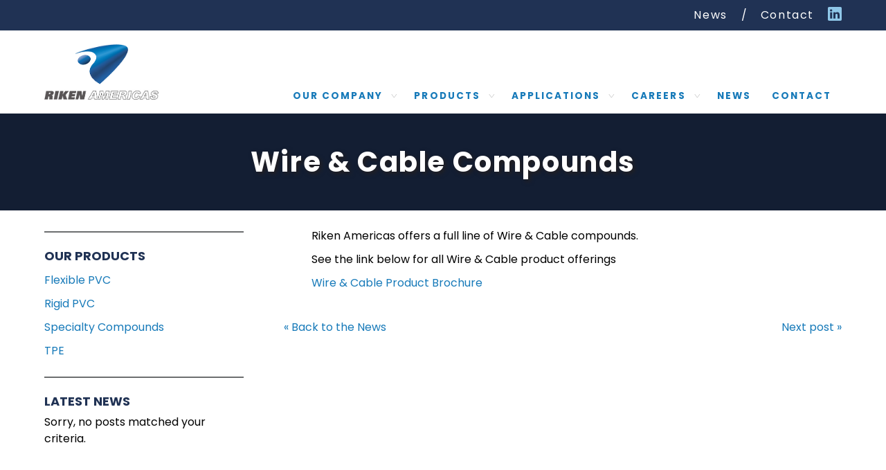

--- FILE ---
content_type: text/html; charset=UTF-8
request_url: https://riken-americas.com/news/wire-cable-compounds/
body_size: 8003
content:
<!DOCTYPE html>

<html lang="en-US">

	<head>
		
	<meta http-equiv="Content-Type" content="text/html; charset=UTF-8" />
	
	
	<title>
		     Wire &amp; Cable Compounds - Riken Americas Corporation	</title>
	
		<meta http-equiv="X-UA-Compatible" content="IE=edge">
		<meta name="viewport" content="width=device-width, initial-scale=1.0">
		<meta name="description" content="Riken Americas is a material solutions provider specializing in high quality rigid and flexible PVC along with TPEs. Contact Riken Americas today for your material needs.">
		
		<link href="https://fonts.googleapis.com/css?family=Poppins:200,400,400i,500,700" rel="stylesheet">
			
	<!--[if IE]>
	  <script src="http://html5shiv.googlecode.com/svn/trunk/html5.js"></script>
	<![endif]-->
	
	<!--[if IE]>
	   <script>
	      document.createElement('header');
	      document.createElement('nav');
	      document.createElement('section');
	      document.createElement('article');
	      document.createElement('aside');
	      document.createElement('footer');
	   </script>
	<![endif]-->
	
	<script src="https://ajax.googleapis.com/ajax/libs/jquery/3.2.1/jquery.min.js"></script>
	
	<script src="https://riken-americas.com/wp-content/themes/riken-americas-theme/js/scripts.js"></script>
	
	<link rel="stylesheet" href="https://riken-americas.com/wp-content/themes/riken-americas-theme/style.css" />
	
	<link rel="pingback" href="https://riken-americas.com/xmlrpc.php" />

	
	<meta name='robots' content='max-image-preview:large' />
	<style>img:is([sizes="auto" i], [sizes^="auto," i]) { contain-intrinsic-size: 3000px 1500px }</style>
	<link rel="alternate" type="application/rss+xml" title="Riken Americas Corporation &raquo; Feed" href="https://riken-americas.com/feed/" />
<link rel="alternate" type="application/rss+xml" title="Riken Americas Corporation &raquo; Comments Feed" href="https://riken-americas.com/comments/feed/" />
<link rel='stylesheet' id='wp-block-library-css' href='https://riken-americas.com/wp-includes/css/dist/block-library/style.min.css?ver=6.8.3' type='text/css' media='all' />
<style id='classic-theme-styles-inline-css' type='text/css'>
/*! This file is auto-generated */
.wp-block-button__link{color:#fff;background-color:#32373c;border-radius:9999px;box-shadow:none;text-decoration:none;padding:calc(.667em + 2px) calc(1.333em + 2px);font-size:1.125em}.wp-block-file__button{background:#32373c;color:#fff;text-decoration:none}
</style>
<style id='filebird-block-filebird-gallery-style-inline-css' type='text/css'>
ul.filebird-block-filebird-gallery{margin:auto!important;padding:0!important;width:100%}ul.filebird-block-filebird-gallery.layout-grid{display:grid;grid-gap:20px;align-items:stretch;grid-template-columns:repeat(var(--columns),1fr);justify-items:stretch}ul.filebird-block-filebird-gallery.layout-grid li img{border:1px solid #ccc;box-shadow:2px 2px 6px 0 rgba(0,0,0,.3);height:100%;max-width:100%;-o-object-fit:cover;object-fit:cover;width:100%}ul.filebird-block-filebird-gallery.layout-masonry{-moz-column-count:var(--columns);-moz-column-gap:var(--space);column-gap:var(--space);-moz-column-width:var(--min-width);columns:var(--min-width) var(--columns);display:block;overflow:auto}ul.filebird-block-filebird-gallery.layout-masonry li{margin-bottom:var(--space)}ul.filebird-block-filebird-gallery li{list-style:none}ul.filebird-block-filebird-gallery li figure{height:100%;margin:0;padding:0;position:relative;width:100%}ul.filebird-block-filebird-gallery li figure figcaption{background:linear-gradient(0deg,rgba(0,0,0,.7),rgba(0,0,0,.3) 70%,transparent);bottom:0;box-sizing:border-box;color:#fff;font-size:.8em;margin:0;max-height:100%;overflow:auto;padding:3em .77em .7em;position:absolute;text-align:center;width:100%;z-index:2}ul.filebird-block-filebird-gallery li figure figcaption a{color:inherit}

</style>
<style id='global-styles-inline-css' type='text/css'>
:root{--wp--preset--aspect-ratio--square: 1;--wp--preset--aspect-ratio--4-3: 4/3;--wp--preset--aspect-ratio--3-4: 3/4;--wp--preset--aspect-ratio--3-2: 3/2;--wp--preset--aspect-ratio--2-3: 2/3;--wp--preset--aspect-ratio--16-9: 16/9;--wp--preset--aspect-ratio--9-16: 9/16;--wp--preset--color--black: #000000;--wp--preset--color--cyan-bluish-gray: #abb8c3;--wp--preset--color--white: #ffffff;--wp--preset--color--pale-pink: #f78da7;--wp--preset--color--vivid-red: #cf2e2e;--wp--preset--color--luminous-vivid-orange: #ff6900;--wp--preset--color--luminous-vivid-amber: #fcb900;--wp--preset--color--light-green-cyan: #7bdcb5;--wp--preset--color--vivid-green-cyan: #00d084;--wp--preset--color--pale-cyan-blue: #8ed1fc;--wp--preset--color--vivid-cyan-blue: #0693e3;--wp--preset--color--vivid-purple: #9b51e0;--wp--preset--gradient--vivid-cyan-blue-to-vivid-purple: linear-gradient(135deg,rgba(6,147,227,1) 0%,rgb(155,81,224) 100%);--wp--preset--gradient--light-green-cyan-to-vivid-green-cyan: linear-gradient(135deg,rgb(122,220,180) 0%,rgb(0,208,130) 100%);--wp--preset--gradient--luminous-vivid-amber-to-luminous-vivid-orange: linear-gradient(135deg,rgba(252,185,0,1) 0%,rgba(255,105,0,1) 100%);--wp--preset--gradient--luminous-vivid-orange-to-vivid-red: linear-gradient(135deg,rgba(255,105,0,1) 0%,rgb(207,46,46) 100%);--wp--preset--gradient--very-light-gray-to-cyan-bluish-gray: linear-gradient(135deg,rgb(238,238,238) 0%,rgb(169,184,195) 100%);--wp--preset--gradient--cool-to-warm-spectrum: linear-gradient(135deg,rgb(74,234,220) 0%,rgb(151,120,209) 20%,rgb(207,42,186) 40%,rgb(238,44,130) 60%,rgb(251,105,98) 80%,rgb(254,248,76) 100%);--wp--preset--gradient--blush-light-purple: linear-gradient(135deg,rgb(255,206,236) 0%,rgb(152,150,240) 100%);--wp--preset--gradient--blush-bordeaux: linear-gradient(135deg,rgb(254,205,165) 0%,rgb(254,45,45) 50%,rgb(107,0,62) 100%);--wp--preset--gradient--luminous-dusk: linear-gradient(135deg,rgb(255,203,112) 0%,rgb(199,81,192) 50%,rgb(65,88,208) 100%);--wp--preset--gradient--pale-ocean: linear-gradient(135deg,rgb(255,245,203) 0%,rgb(182,227,212) 50%,rgb(51,167,181) 100%);--wp--preset--gradient--electric-grass: linear-gradient(135deg,rgb(202,248,128) 0%,rgb(113,206,126) 100%);--wp--preset--gradient--midnight: linear-gradient(135deg,rgb(2,3,129) 0%,rgb(40,116,252) 100%);--wp--preset--font-size--small: 13px;--wp--preset--font-size--medium: 20px;--wp--preset--font-size--large: 36px;--wp--preset--font-size--x-large: 42px;--wp--preset--spacing--20: 0.44rem;--wp--preset--spacing--30: 0.67rem;--wp--preset--spacing--40: 1rem;--wp--preset--spacing--50: 1.5rem;--wp--preset--spacing--60: 2.25rem;--wp--preset--spacing--70: 3.38rem;--wp--preset--spacing--80: 5.06rem;--wp--preset--shadow--natural: 6px 6px 9px rgba(0, 0, 0, 0.2);--wp--preset--shadow--deep: 12px 12px 50px rgba(0, 0, 0, 0.4);--wp--preset--shadow--sharp: 6px 6px 0px rgba(0, 0, 0, 0.2);--wp--preset--shadow--outlined: 6px 6px 0px -3px rgba(255, 255, 255, 1), 6px 6px rgba(0, 0, 0, 1);--wp--preset--shadow--crisp: 6px 6px 0px rgba(0, 0, 0, 1);}:where(.is-layout-flex){gap: 0.5em;}:where(.is-layout-grid){gap: 0.5em;}body .is-layout-flex{display: flex;}.is-layout-flex{flex-wrap: wrap;align-items: center;}.is-layout-flex > :is(*, div){margin: 0;}body .is-layout-grid{display: grid;}.is-layout-grid > :is(*, div){margin: 0;}:where(.wp-block-columns.is-layout-flex){gap: 2em;}:where(.wp-block-columns.is-layout-grid){gap: 2em;}:where(.wp-block-post-template.is-layout-flex){gap: 1.25em;}:where(.wp-block-post-template.is-layout-grid){gap: 1.25em;}.has-black-color{color: var(--wp--preset--color--black) !important;}.has-cyan-bluish-gray-color{color: var(--wp--preset--color--cyan-bluish-gray) !important;}.has-white-color{color: var(--wp--preset--color--white) !important;}.has-pale-pink-color{color: var(--wp--preset--color--pale-pink) !important;}.has-vivid-red-color{color: var(--wp--preset--color--vivid-red) !important;}.has-luminous-vivid-orange-color{color: var(--wp--preset--color--luminous-vivid-orange) !important;}.has-luminous-vivid-amber-color{color: var(--wp--preset--color--luminous-vivid-amber) !important;}.has-light-green-cyan-color{color: var(--wp--preset--color--light-green-cyan) !important;}.has-vivid-green-cyan-color{color: var(--wp--preset--color--vivid-green-cyan) !important;}.has-pale-cyan-blue-color{color: var(--wp--preset--color--pale-cyan-blue) !important;}.has-vivid-cyan-blue-color{color: var(--wp--preset--color--vivid-cyan-blue) !important;}.has-vivid-purple-color{color: var(--wp--preset--color--vivid-purple) !important;}.has-black-background-color{background-color: var(--wp--preset--color--black) !important;}.has-cyan-bluish-gray-background-color{background-color: var(--wp--preset--color--cyan-bluish-gray) !important;}.has-white-background-color{background-color: var(--wp--preset--color--white) !important;}.has-pale-pink-background-color{background-color: var(--wp--preset--color--pale-pink) !important;}.has-vivid-red-background-color{background-color: var(--wp--preset--color--vivid-red) !important;}.has-luminous-vivid-orange-background-color{background-color: var(--wp--preset--color--luminous-vivid-orange) !important;}.has-luminous-vivid-amber-background-color{background-color: var(--wp--preset--color--luminous-vivid-amber) !important;}.has-light-green-cyan-background-color{background-color: var(--wp--preset--color--light-green-cyan) !important;}.has-vivid-green-cyan-background-color{background-color: var(--wp--preset--color--vivid-green-cyan) !important;}.has-pale-cyan-blue-background-color{background-color: var(--wp--preset--color--pale-cyan-blue) !important;}.has-vivid-cyan-blue-background-color{background-color: var(--wp--preset--color--vivid-cyan-blue) !important;}.has-vivid-purple-background-color{background-color: var(--wp--preset--color--vivid-purple) !important;}.has-black-border-color{border-color: var(--wp--preset--color--black) !important;}.has-cyan-bluish-gray-border-color{border-color: var(--wp--preset--color--cyan-bluish-gray) !important;}.has-white-border-color{border-color: var(--wp--preset--color--white) !important;}.has-pale-pink-border-color{border-color: var(--wp--preset--color--pale-pink) !important;}.has-vivid-red-border-color{border-color: var(--wp--preset--color--vivid-red) !important;}.has-luminous-vivid-orange-border-color{border-color: var(--wp--preset--color--luminous-vivid-orange) !important;}.has-luminous-vivid-amber-border-color{border-color: var(--wp--preset--color--luminous-vivid-amber) !important;}.has-light-green-cyan-border-color{border-color: var(--wp--preset--color--light-green-cyan) !important;}.has-vivid-green-cyan-border-color{border-color: var(--wp--preset--color--vivid-green-cyan) !important;}.has-pale-cyan-blue-border-color{border-color: var(--wp--preset--color--pale-cyan-blue) !important;}.has-vivid-cyan-blue-border-color{border-color: var(--wp--preset--color--vivid-cyan-blue) !important;}.has-vivid-purple-border-color{border-color: var(--wp--preset--color--vivid-purple) !important;}.has-vivid-cyan-blue-to-vivid-purple-gradient-background{background: var(--wp--preset--gradient--vivid-cyan-blue-to-vivid-purple) !important;}.has-light-green-cyan-to-vivid-green-cyan-gradient-background{background: var(--wp--preset--gradient--light-green-cyan-to-vivid-green-cyan) !important;}.has-luminous-vivid-amber-to-luminous-vivid-orange-gradient-background{background: var(--wp--preset--gradient--luminous-vivid-amber-to-luminous-vivid-orange) !important;}.has-luminous-vivid-orange-to-vivid-red-gradient-background{background: var(--wp--preset--gradient--luminous-vivid-orange-to-vivid-red) !important;}.has-very-light-gray-to-cyan-bluish-gray-gradient-background{background: var(--wp--preset--gradient--very-light-gray-to-cyan-bluish-gray) !important;}.has-cool-to-warm-spectrum-gradient-background{background: var(--wp--preset--gradient--cool-to-warm-spectrum) !important;}.has-blush-light-purple-gradient-background{background: var(--wp--preset--gradient--blush-light-purple) !important;}.has-blush-bordeaux-gradient-background{background: var(--wp--preset--gradient--blush-bordeaux) !important;}.has-luminous-dusk-gradient-background{background: var(--wp--preset--gradient--luminous-dusk) !important;}.has-pale-ocean-gradient-background{background: var(--wp--preset--gradient--pale-ocean) !important;}.has-electric-grass-gradient-background{background: var(--wp--preset--gradient--electric-grass) !important;}.has-midnight-gradient-background{background: var(--wp--preset--gradient--midnight) !important;}.has-small-font-size{font-size: var(--wp--preset--font-size--small) !important;}.has-medium-font-size{font-size: var(--wp--preset--font-size--medium) !important;}.has-large-font-size{font-size: var(--wp--preset--font-size--large) !important;}.has-x-large-font-size{font-size: var(--wp--preset--font-size--x-large) !important;}
:where(.wp-block-post-template.is-layout-flex){gap: 1.25em;}:where(.wp-block-post-template.is-layout-grid){gap: 1.25em;}
:where(.wp-block-columns.is-layout-flex){gap: 2em;}:where(.wp-block-columns.is-layout-grid){gap: 2em;}
:root :where(.wp-block-pullquote){font-size: 1.5em;line-height: 1.6;}
</style>
<link rel='stylesheet' id='wp-components-css' href='https://riken-americas.com/wp-includes/css/dist/components/style.min.css?ver=6.8.3' type='text/css' media='all' />
<link rel='stylesheet' id='godaddy-styles-css' href='https://riken-americas.com/wp-content/mu-plugins/vendor/wpex/godaddy-launch/includes/Dependencies/GoDaddy/Styles/build/latest.css?ver=2.0.2' type='text/css' media='all' />
<link rel='stylesheet' id='filebird-document-library-frontend-css' href='https://riken-americas.com/wp-content/plugins/filebird-document-library/blocks/dist/index.css?ver=6.5.1' type='text/css' media='all' />
<script type="text/javascript" src="https://riken-americas.com/wp-includes/js/jquery/jquery.min.js?ver=3.7.1" id="jquery-core-js"></script>
<script type="text/javascript" src="https://riken-americas.com/wp-includes/js/jquery/jquery-migrate.min.js?ver=3.4.1" id="jquery-migrate-js"></script>
<link rel="https://api.w.org/" href="https://riken-americas.com/wp-json/" /><link rel="alternate" title="JSON" type="application/json" href="https://riken-americas.com/wp-json/wp/v2/posts/9121" /><link rel="canonical" href="https://riken-americas.com/news/wire-cable-compounds/" />
<link rel='shortlink' href='https://riken-americas.com/?p=9121' />
<link rel="alternate" title="oEmbed (JSON)" type="application/json+oembed" href="https://riken-americas.com/wp-json/oembed/1.0/embed?url=https%3A%2F%2Friken-americas.com%2Fnews%2Fwire-cable-compounds%2F" />
<link rel="alternate" title="oEmbed (XML)" type="text/xml+oembed" href="https://riken-americas.com/wp-json/oembed/1.0/embed?url=https%3A%2F%2Friken-americas.com%2Fnews%2Fwire-cable-compounds%2F&#038;format=xml" />
<script type="text/javascript" src="https://www.acuteinspiration-inventive.com/js/805243.js" ></script> <noscript><img alt="" src="https://www.acuteinspiration-inventive.com/805243.png" style="display:none;" /></noscript><link rel="icon" href="https://riken-americas.com/wp-content/uploads/2023/06/cropped-cropped-favicon-32x32.jpg" sizes="32x32" />
<link rel="icon" href="https://riken-americas.com/wp-content/uploads/2023/06/cropped-cropped-favicon-192x192.jpg" sizes="192x192" />
<link rel="apple-touch-icon" href="https://riken-americas.com/wp-content/uploads/2023/06/cropped-cropped-favicon-180x180.jpg" />
<meta name="msapplication-TileImage" content="https://riken-americas.com/wp-content/uploads/2023/06/cropped-cropped-favicon-270x270.jpg" />
		<style type="text/css" id="wp-custom-css">
			.dropdown ul#menu-main-navigation-menu-1 li.menu-item-9007 span.main-nav__item-icon-wrapper, .dropdown ul#menu-main-navigation-menu-1 li.menu-item-9008 span.main-nav__item-icon-wrapper {display: none !important;}
footer .site-map ul {padding: 0 10% 0 25px}
.page-wrap {width: 90%; max-width:1250px}
	nav ul li a {font-size: .85em;}
nav ul li:hover ul {top:120px}
		</style>
			
</head>

<body class="wp-singular post-template-default single single-post postid-9121 single-format-standard wp-theme-riken-americas-theme metaslider-plugin">
	
	<div class="top-header thetop">
		
		<div class="page-wrap">
			
			<ul>
				
			  <li class="mobile-hide"><a href="https://riken-americas.com/news/">News</a></li>
			
			  	<li class="mobile-hide">   /   </li>
			
			  		<li class="mobile-hide"><a href="https://riken-americas.com/contact/">Contact</a></li>  
			
			  		<!-- <li class="mobile-hide">   /   </li> -->
			  
				<!-- <li><a href="tel:12708744114">270.874.4114</a></li> -->
			
			  <li class="linked-in"><a href="https://www.linkedin.com/company/riken-americas" target="_blank">Linked</a></li> 
			
			</ul>
			
			<div class="clear"></div>
			
		</div><!--end page-wrap-->
		
	</div><!--end top-header-->
	
<header>
	
	   <div class="page-wrap">
	
			<a href="https://riken-americas.com/">
			
				<img src="https://riken-americas.com/wp-content/themes/riken-americas-theme/images/Riken-Americas-Logo.jpg" alt="Riken Americas logo" id="logo" />
		
			</a>
			<h1 class="screen-reader-text">Riken Americas Corporation</h1>
						
			<nav id="desktop"><div class="menu-main-navigation-menu-container"><ul id="menu-main-navigation-menu" class="menu"><li id="menu-item-8983" class="menu-item menu-item-type-post_type menu-item-object-page menu-item-has-children menu-item-8983"><a href="https://riken-americas.com/our-company/">Our Company</a>
<ul class="sub-menu">
	<li id="menu-item-8984" class="menu-item menu-item-type-post_type menu-item-object-page menu-item-8984"><a href="https://riken-americas.com/our-company/about-us/">About Us</a></li>
	<li id="menu-item-8985" class="menu-item menu-item-type-post_type menu-item-object-page menu-item-8985"><a href="https://riken-americas.com/our-company/rd/">R&#038;D</a></li>
	<li id="menu-item-8986" class="menu-item menu-item-type-post_type menu-item-object-page menu-item-8986"><a href="https://riken-americas.com/our-company/technical-service/">Technical Service</a></li>
	<li id="menu-item-8982" class="menu-item menu-item-type-post_type menu-item-object-page menu-item-8982"><a href="https://riken-americas.com/contact/locations/">Locations</a></li>
</ul>
</li>
<li id="menu-item-8987" class="menu-item menu-item-type-post_type menu-item-object-page menu-item-has-children menu-item-8987"><a href="https://riken-americas.com/products/">Products</a>
<ul class="sub-menu">
	<li id="menu-item-8988" class="menu-item menu-item-type-post_type menu-item-object-page menu-item-has-children menu-item-8988"><a href="https://riken-americas.com/products/pvc/">PVC</a>
	<ul class="sub-menu">
		<li id="menu-item-8989" class="menu-item menu-item-type-post_type menu-item-object-page menu-item-8989"><a href="https://riken-americas.com/products/pvc/flexible/">Flexible</a></li>
		<li id="menu-item-8990" class="menu-item menu-item-type-post_type menu-item-object-page menu-item-8990"><a href="https://riken-americas.com/products/pvc/rigid/">Rigid</a></li>
		<li id="menu-item-8991" class="menu-item menu-item-type-post_type menu-item-object-page menu-item-8991"><a href="https://riken-americas.com/products/pvc/specialties/">Specialty Compounds</a></li>
	</ul>
</li>
	<li id="menu-item-8992" class="menu-item menu-item-type-post_type menu-item-object-page menu-item-has-children menu-item-8992"><a href="https://riken-americas.com/products/tpe/">TPE</a>
	<ul class="sub-menu">
		<li id="menu-item-8993" class="menu-item menu-item-type-post_type menu-item-object-page menu-item-8993"><a href="https://riken-americas.com/products/tpe/tpo/">TPO</a></li>
		<li id="menu-item-8994" class="menu-item menu-item-type-post_type menu-item-object-page menu-item-8994"><a href="https://riken-americas.com/products/tpe/tps/">TPS</a></li>
		<li id="menu-item-8995" class="menu-item menu-item-type-post_type menu-item-object-page menu-item-8995"><a href="https://riken-americas.com/products/tpe/styrene-type-tpv/">TPS-V</a></li>
		<li id="menu-item-8996" class="menu-item menu-item-type-post_type menu-item-object-page menu-item-8996"><a href="https://riken-americas.com/products/tpe/tpv-olifin-type/">TPV</a></li>
	</ul>
</li>
</ul>
</li>
<li id="menu-item-8997" class="menu-item menu-item-type-post_type menu-item-object-page menu-item-has-children menu-item-8997"><a href="https://riken-americas.com/applications/">Applications</a>
<ul class="sub-menu">
	<li id="menu-item-8998" class="menu-item menu-item-type-post_type menu-item-object-page menu-item-8998"><a href="https://riken-americas.com/applications/appliance/">Appliance</a></li>
	<li id="menu-item-8999" class="menu-item menu-item-type-post_type menu-item-object-page menu-item-8999"><a href="https://riken-americas.com/applications/automotive/">Automotive</a></li>
	<li id="menu-item-9000" class="menu-item menu-item-type-post_type menu-item-object-page menu-item-9000"><a href="https://riken-americas.com/applications/fenestration/">Fenestration</a></li>
	<li id="menu-item-9001" class="menu-item menu-item-type-post_type menu-item-object-page menu-item-9001"><a href="https://riken-americas.com/applications/industrial-hose/">Industrial Hose</a></li>
	<li id="menu-item-9002" class="menu-item menu-item-type-post_type menu-item-object-page menu-item-9002"><a href="https://riken-americas.com/applications/point-of-purchase/">Point of Purchase</a></li>
	<li id="menu-item-9003" class="menu-item menu-item-type-post_type menu-item-object-page menu-item-9003"><a href="https://riken-americas.com/applications/recreational-products/">Recreational Products</a></li>
	<li id="menu-item-9004" class="menu-item menu-item-type-post_type menu-item-object-page menu-item-9004"><a href="https://riken-americas.com/applications/wire-and-cable/">Wire and Cable</a></li>
</ul>
</li>
<li id="menu-item-9005" class="menu-item menu-item-type-taxonomy menu-item-object-category menu-item-has-children menu-item-9005"><a href="https://riken-americas.com/category/current-open-positions/">Careers</a>
<ul class="sub-menu">
	<li id="menu-item-9006" class="menu-item menu-item-type-taxonomy menu-item-object-category menu-item-9006"><a href="https://riken-americas.com/category/current-open-positions/">Openings</a></li>
</ul>
</li>
<li id="menu-item-9007" class="menu-item menu-item-type-taxonomy menu-item-object-category current-post-ancestor current-menu-parent current-post-parent menu-item-9007"><a href="https://riken-americas.com/category/news/">News</a></li>
<li id="menu-item-9008" class="menu-item menu-item-type-post_type menu-item-object-page menu-item-9008"><a href="https://riken-americas.com/contact/">Contact</a></li>
</ul></div></nav>
			
			<span class="menu-button" onclick="openNav()"><span>&#9776;</span> Menu</span>
			
			<!--start mobile nav-->
			
				<div id="mobilenav" class="sidenav">
				  
					<a href="javascript:void(0)" class="closebtn" onclick="closeNav()">&times;</a>
					
					<div class="dropdown">
				  
					<div class="menu-main-navigation-menu-container"><ul id="menu-main-navigation-menu-1" class="menu"><li class="menu-item menu-item-type-post_type menu-item-object-page menu-item-has-children menu-item-8983"><a href="https://riken-americas.com/our-company/">Our Company</a><span class="main-nav__item-icon-wrapper">v</span>
<ul class="sub-menu">
	<li class="menu-item menu-item-type-post_type menu-item-object-page menu-item-8984"><a href="https://riken-americas.com/our-company/about-us/">About Us</a><span class="main-nav__item-icon-wrapper">v</span></li>
	<li class="menu-item menu-item-type-post_type menu-item-object-page menu-item-8985"><a href="https://riken-americas.com/our-company/rd/">R&#038;D</a><span class="main-nav__item-icon-wrapper">v</span></li>
	<li class="menu-item menu-item-type-post_type menu-item-object-page menu-item-8986"><a href="https://riken-americas.com/our-company/technical-service/">Technical Service</a><span class="main-nav__item-icon-wrapper">v</span></li>
	<li class="menu-item menu-item-type-post_type menu-item-object-page menu-item-8982"><a href="https://riken-americas.com/contact/locations/">Locations</a><span class="main-nav__item-icon-wrapper">v</span></li>
</ul>
</li>
<li class="menu-item menu-item-type-post_type menu-item-object-page menu-item-has-children menu-item-8987"><a href="https://riken-americas.com/products/">Products</a><span class="main-nav__item-icon-wrapper">v</span>
<ul class="sub-menu">
	<li class="menu-item menu-item-type-post_type menu-item-object-page menu-item-has-children menu-item-8988"><a href="https://riken-americas.com/products/pvc/">PVC</a><span class="main-nav__item-icon-wrapper">v</span>
	<ul class="sub-menu">
		<li class="menu-item menu-item-type-post_type menu-item-object-page menu-item-8989"><a href="https://riken-americas.com/products/pvc/flexible/">Flexible</a><span class="main-nav__item-icon-wrapper">v</span></li>
		<li class="menu-item menu-item-type-post_type menu-item-object-page menu-item-8990"><a href="https://riken-americas.com/products/pvc/rigid/">Rigid</a><span class="main-nav__item-icon-wrapper">v</span></li>
		<li class="menu-item menu-item-type-post_type menu-item-object-page menu-item-8991"><a href="https://riken-americas.com/products/pvc/specialties/">Specialty Compounds</a><span class="main-nav__item-icon-wrapper">v</span></li>
	</ul>
</li>
	<li class="menu-item menu-item-type-post_type menu-item-object-page menu-item-has-children menu-item-8992"><a href="https://riken-americas.com/products/tpe/">TPE</a><span class="main-nav__item-icon-wrapper">v</span>
	<ul class="sub-menu">
		<li class="menu-item menu-item-type-post_type menu-item-object-page menu-item-8993"><a href="https://riken-americas.com/products/tpe/tpo/">TPO</a><span class="main-nav__item-icon-wrapper">v</span></li>
		<li class="menu-item menu-item-type-post_type menu-item-object-page menu-item-8994"><a href="https://riken-americas.com/products/tpe/tps/">TPS</a><span class="main-nav__item-icon-wrapper">v</span></li>
		<li class="menu-item menu-item-type-post_type menu-item-object-page menu-item-8995"><a href="https://riken-americas.com/products/tpe/styrene-type-tpv/">TPS-V</a><span class="main-nav__item-icon-wrapper">v</span></li>
		<li class="menu-item menu-item-type-post_type menu-item-object-page menu-item-8996"><a href="https://riken-americas.com/products/tpe/tpv-olifin-type/">TPV</a><span class="main-nav__item-icon-wrapper">v</span></li>
	</ul>
</li>
</ul>
</li>
<li class="menu-item menu-item-type-post_type menu-item-object-page menu-item-has-children menu-item-8997"><a href="https://riken-americas.com/applications/">Applications</a><span class="main-nav__item-icon-wrapper">v</span>
<ul class="sub-menu">
	<li class="menu-item menu-item-type-post_type menu-item-object-page menu-item-8998"><a href="https://riken-americas.com/applications/appliance/">Appliance</a><span class="main-nav__item-icon-wrapper">v</span></li>
	<li class="menu-item menu-item-type-post_type menu-item-object-page menu-item-8999"><a href="https://riken-americas.com/applications/automotive/">Automotive</a><span class="main-nav__item-icon-wrapper">v</span></li>
	<li class="menu-item menu-item-type-post_type menu-item-object-page menu-item-9000"><a href="https://riken-americas.com/applications/fenestration/">Fenestration</a><span class="main-nav__item-icon-wrapper">v</span></li>
	<li class="menu-item menu-item-type-post_type menu-item-object-page menu-item-9001"><a href="https://riken-americas.com/applications/industrial-hose/">Industrial Hose</a><span class="main-nav__item-icon-wrapper">v</span></li>
	<li class="menu-item menu-item-type-post_type menu-item-object-page menu-item-9002"><a href="https://riken-americas.com/applications/point-of-purchase/">Point of Purchase</a><span class="main-nav__item-icon-wrapper">v</span></li>
	<li class="menu-item menu-item-type-post_type menu-item-object-page menu-item-9003"><a href="https://riken-americas.com/applications/recreational-products/">Recreational Products</a><span class="main-nav__item-icon-wrapper">v</span></li>
	<li class="menu-item menu-item-type-post_type menu-item-object-page menu-item-9004"><a href="https://riken-americas.com/applications/wire-and-cable/">Wire and Cable</a><span class="main-nav__item-icon-wrapper">v</span></li>
</ul>
</li>
<li class="menu-item menu-item-type-taxonomy menu-item-object-category menu-item-has-children menu-item-9005"><a href="https://riken-americas.com/category/current-open-positions/">Careers</a><span class="main-nav__item-icon-wrapper">v</span>
<ul class="sub-menu">
	<li class="menu-item menu-item-type-taxonomy menu-item-object-category menu-item-9006"><a href="https://riken-americas.com/category/current-open-positions/">Openings</a><span class="main-nav__item-icon-wrapper">v</span></li>
</ul>
</li>
<li class="menu-item menu-item-type-taxonomy menu-item-object-category current-post-ancestor current-menu-parent current-post-parent menu-item-9007"><a href="https://riken-americas.com/category/news/">News</a><span class="main-nav__item-icon-wrapper">v</span></li>
<li class="menu-item menu-item-type-post_type menu-item-object-page menu-item-9008"><a href="https://riken-americas.com/contact/">Contact</a><span class="main-nav__item-icon-wrapper">v</span></li>
</ul></div>					
						<div class="clear"></div>
						
					</div><!--end dropdown-->
				
				</div>
				
				<!--end mobile nav-->
		
		<div class="clear"></div>
			
	</div>
		
</header>

<div class="scrolltop"><span>^</span></div>


<div class="page-header">
	
	<span class="cover"></span>


	<div class="page-wrap">
		
		<h2 class="page-title">Wire &amp; Cable Compounds</h2>
		
		<div class="clear"></div>
		
	</div><!--end page-wrap-->
	
</div><!--end page-header-->

	<div class="page-wrap">
		
		<main>
			
			<div class="post" id="post-9121">

					<div class="entry">

						
<p>Riken Americas offers a full line of Wire &amp; Cable compounds. </p>



<p>See the link below for all Wire &amp; Cable product offerings</p>



<p><a href="https://riken-americas.com/wp-content/uploads/2024/05/Riken-Sell-Sheets-W-and-C-R4-Full-Brochure.pdf">Wire &amp; Cable Product Brochure</a></p>

					</div>

				</div>
		
								
					<div class="clear"></div>
					
						<div class="post-navigation">

							<div class="post-back">
								
								<a href="https://riken-americas.com/category/news/">« Back to the News</a>
																	
								<div class="clear"></div>

								</div>

							<div class="post-next"><a href="https://riken-americas.com/news/production-operator-for-rimtec-corporation-in-burlington-new-jersey/" rel="next">Next post »</a>
								<div class="clear"></div>

								</div>

							<div class="clear"></div>

						</div>
					
				</main>

			<aside>

	<div id="nav_menu-3" class="widget widget_nav_menu"><h2>Our Products</h2><div class="menu-sidebar-menu-our-products-container"><ul id="menu-sidebar-menu-our-products" class="menu"><li id="menu-item-8978" class="menu-item menu-item-type-post_type menu-item-object-page menu-item-8978"><a href="https://riken-americas.com/products/pvc/flexible/">Flexible PVC</a></li>
<li id="menu-item-8979" class="menu-item menu-item-type-post_type menu-item-object-page menu-item-8979"><a href="https://riken-americas.com/products/pvc/rigid/">Rigid PVC</a></li>
<li id="menu-item-8980" class="menu-item menu-item-type-post_type menu-item-object-page menu-item-8980"><a href="https://riken-americas.com/products/pvc/specialties/">Specialty Compounds</a></li>
<li id="menu-item-8981" class="menu-item menu-item-type-post_type menu-item-object-page menu-item-8981"><a href="https://riken-americas.com/products/tpe/">TPE</a></li>
</ul></div></div>		
		<div class="widget">
			
			<h2>Latest News</h2>
			
					 		 <p>Sorry, no posts matched your criteria.</p>
		 	
			
			<div class="clear"></div>
			
		</div>
	
	<div class="clear"></div>

</aside>			
			<div class="clear"></div>

		</div><!--end page-wrap-->

	<div id="logos">
		
		<div class="page-wrap">
			
			<div class="one-third">
				
				<img src="https://riken-americas.com/wp-content/themes/riken-americas-theme/images/Riken-elastomers-logo.jpg" alt="Riken Elastomers" />
				
				<div class="clear"></div>
			
			
			</div>
			
			<div class="one-third americas">
				
				<img src="https://riken-americas.com/wp-content/themes/riken-americas-theme/images/Riken-Americas-footer-logo.jpg" alt="Riken Americas" class="riken-americas-logo">
				
				<div class="clear"></div>
			
			
			</div>
			
			<div class="one-third">
				
				<img src="https://riken-americas.com/wp-content/themes/riken-americas-theme/images/Rimtech-logo.jpg" alt="Rimtech" class="rimtech-logo" />
				
				<div class="clear"></div>
				
								
			</div>
			
			<div class="clear"></div>
			
		</div><!--end page-wrap-->
		
	</div><!--end logos-->
	
	<div class="clear"></div>
	
<footer>
	
	<div class="page-wrap">
		
			<div class="one-third">

				<h5>Not <em>just</em> a job, a career.</h5>
				<p>View Available Openings <a href="https://riken-americas.com/category/current-open-positions/">Here</a></p>

				<h5>Contact Us</h5>
				<p><a href="mailto:info@riken-americas.com">info@riken-americas.com</a><br />
					<a href="tel:12704752150">270.475.2150</a></p>

				<a href="https://www.linkedin.com/company/riken-americas" target="_blank" class="footer-linkedin">LinkedIn</a>

				<div class="clear"></div>

			</div><!--end one-fourth-->
		
		<div class="one-third site-map">
			
			<div class="menu-footer-menu-container"><ul id="menu-footer-menu" class="menu"><li id="menu-item-9009" class="menu-item menu-item-type-post_type menu-item-object-page menu-item-home menu-item-9009"><a href="https://riken-americas.com/">Home</a></li>
<li id="menu-item-9010" class="menu-item menu-item-type-post_type menu-item-object-page menu-item-9010"><a href="https://riken-americas.com/applications/">Applications</a></li>
<li id="menu-item-9011" class="menu-item menu-item-type-post_type menu-item-object-page menu-item-9011"><a href="https://riken-americas.com/our-company/">Our Company</a></li>
<li id="menu-item-9012" class="menu-item menu-item-type-post_type menu-item-object-page menu-item-9012"><a href="https://riken-americas.com/products/">Products</a></li>
<li id="menu-item-9013" class="menu-item menu-item-type-post_type menu-item-object-page menu-item-9013"><a href="https://riken-americas.com/sales/">Sales</a></li>
</ul></div>			
			<div class="clear"></div>
			
		</div><!--end site-map-->
		
		<div class="one-third we-support">
		
			<h4>We Help Support</h4>
			
			<ul class="support">
				
				<li><a href="https://www.bgca.org/" target="_blank" class="boys-and-girls">Boys and Girls Club of America</a></li>
				
				<li><a href="https://www.unitedway.org/" target="_blank" class="united-way">United Way</a></li>
								
			</ul>
			
		</div>
		
		<div class="clear"></div>
		
	</div><!--end page-wrap-->

</footer>

<div class="sub-footer">
	
	<div class="page-wrap">
	
		<p> &copy;2025 Riken Americas Corporation.  All Rights Reserved.  <span class="blue">| </span><a href="https://riken-americas.com/privacy-policy/">Privacy Policy</a>  <span class="blue">| </span><a href="https://thinkthrive.com">Site by Thrive Creative Group</a></p>
	
			<div class="clear"></div>
		
		</div><!--end page-wrap-->
		
	</div><!--end sub-footer-->

	<script type="speculationrules">
{"prefetch":[{"source":"document","where":{"and":[{"href_matches":"\/*"},{"not":{"href_matches":["\/wp-*.php","\/wp-admin\/*","\/wp-content\/uploads\/*","\/wp-content\/*","\/wp-content\/plugins\/*","\/wp-content\/themes\/riken-americas-theme\/*","\/*\\?(.+)"]}},{"not":{"selector_matches":"a[rel~=\"nofollow\"]"}},{"not":{"selector_matches":".no-prefetch, .no-prefetch a"}}]},"eagerness":"conservative"}]}
</script>
<script type="text/javascript" src="https://riken-americas.com/wp-includes/js/comment-reply.min.js?ver=6.8.3" id="comment-reply-js" async="async" data-wp-strategy="async"></script>
<script type="text/javascript" src="https://riken-americas.com/wp-content/plugins/wp-gallery-custom-links/wp-gallery-custom-links.js?ver=1.1" id="wp-gallery-custom-links-js-js"></script>
<script type="text/javascript" src="https://riken-americas.com/wp-includes/js/dist/vendor/react.min.js?ver=18.3.1.1" id="react-js"></script>
<script type="text/javascript" src="https://riken-americas.com/wp-includes/js/dist/vendor/react-dom.min.js?ver=18.3.1.1" id="react-dom-js"></script>
<script type="text/javascript" src="https://riken-americas.com/wp-includes/js/dist/escape-html.min.js?ver=6561a406d2d232a6fbd2" id="wp-escape-html-js"></script>
<script type="text/javascript" src="https://riken-americas.com/wp-includes/js/dist/element.min.js?ver=a4eeeadd23c0d7ab1d2d" id="wp-element-js"></script>
<script type="text/javascript" src="https://riken-americas.com/wp-includes/js/dist/hooks.min.js?ver=4d63a3d491d11ffd8ac6" id="wp-hooks-js"></script>
<script type="text/javascript" src="https://riken-americas.com/wp-includes/js/dist/i18n.min.js?ver=5e580eb46a90c2b997e6" id="wp-i18n-js"></script>
<script type="text/javascript" id="wp-i18n-js-after">
/* <![CDATA[ */
wp.i18n.setLocaleData( { 'text direction\u0004ltr': [ 'ltr' ] } );
/* ]]> */
</script>
<script type="text/javascript" id="filebird-document-library-frontend-js-extra">
/* <![CDATA[ */
var fbdl = {"json_url":"https:\/\/riken-americas.com\/wp-json\/filebird\/v1","rest_nonce":"494884337b","assets_icon_url":"https:\/\/riken-americas.com\/wp-content\/plugins\/filebird-document-library\/blocks\/assets\/icons\/","type_icons":{"jpg":"image.svg","jpeg":"image.svg","png":"image.svg","gif":"image.svg","webp":"image.svg","svg":"image.svg","mp3":"audio.svg","m4a":"audio.svg","ogg":"audio.svg","wav":"audio.svg","mp4":"video.svg","m4v":"video.svg","mov":"video.svg","wmv":"video.svg","avi":"video.svg","mpg":"video.svg","ogv":"video.svg","3gp":"video.svg","3g2":"video.svg","vtt":"video.svg","pdf":"pdf.svg","doc":"docx.svg","docx":"docx.svg","odt":"docx.svg","xls":"xls.svg","xlsx":"xls.svg","key":"pptx.svg","ppt":"pptx.svg","pptx":"pptx.svg","pps":"pptx.svg","ppsx":"pptx.svg","zip":"zip.svg","no_ext":"no-ext.svg"}};
/* ]]> */
</script>
<script type="text/javascript" src="https://riken-americas.com/wp-content/plugins/filebird-document-library/blocks/dist/frontend.js?ver=6.5.1" id="filebird-document-library-frontend-js"></script>
		<script>'undefined'=== typeof _trfq || (window._trfq = []);'undefined'=== typeof _trfd && (window._trfd=[]),
                _trfd.push({'tccl.baseHost':'secureserver.net'}),
                _trfd.push({'ap':'wpaas'},
                    {'server':'2f086cca-271a-33bd-3df8-5acba541214a.secureserver.net'},
                    {'pod':'P3NLWPPOD12'},
                    {'storage':'p3cephmah006pod12_data12'},                     {'xid':'45145801'},
                    {'wp':'6.8.3'},
                    {'php':'8.0.30.4'},
                    {'loggedin':'0'},
                    {'cdn':'1'},
                    {'builder':'wp-block-editor'},
                    {'theme':'riken-americas-theme'},
                    {'wds':'0'},
                    {'wp_alloptions_count':'311'},
                    {'wp_alloptions_bytes':'88885'},
                    {'gdl_coming_soon_page':'0'}
                                    );
            var trafficScript = document.createElement('script'); trafficScript.src = 'https://img1.wsimg.com/signals/js/clients/scc-c2/scc-c2.min.js'; window.document.head.appendChild(trafficScript);</script>
		<script>window.addEventListener('click', function (elem) { var _elem$target, _elem$target$dataset, _window, _window$_trfq; return (elem === null || elem === void 0 ? void 0 : (_elem$target = elem.target) === null || _elem$target === void 0 ? void 0 : (_elem$target$dataset = _elem$target.dataset) === null || _elem$target$dataset === void 0 ? void 0 : _elem$target$dataset.eid) && ((_window = window) === null || _window === void 0 ? void 0 : (_window$_trfq = _window._trfq) === null || _window$_trfq === void 0 ? void 0 : _window$_trfq.push(["cmdLogEvent", "click", elem.target.dataset.eid]));});</script>
		<script src='https://img1.wsimg.com/traffic-assets/js/tccl-tti.min.js' onload="window.tti.calculateTTI()"></script>
			
	<script>$(window).scroll(function() {
	    if ($(this).scrollTop() > 50 ) {
	        $('.scrolltop:hidden').stop(true, true).fadeIn();
	    } else {
	        $('.scrolltop').stop(true, true).fadeOut();
	    }
	});
	$(function(){$(".scrolltop").click(function(){$("html,body").animate({scrollTop:$(".thetop").offset().top},"1000");return false})})
	function openNav() {
	    document.getElementById("mobilenav").style.width = "300px";
	}

	function closeNav() {
	    document.getElementById("mobilenav").style.width = "0";
	}	
	</script>
	
	<!-- Global site tag (gtag.js) - Google Analytics -->
	<script async src="https://www.googletagmanager.com/gtag/js?id=UA-122578288-1"></script>
	<script>
	  window.dataLayer = window.dataLayer || [];
	  function gtag(){dataLayer.push(arguments);}
	  gtag('js', new Date());

	  gtag('config', 'UA-122578288-1');
	</script>
	
	
</body>

</html>


--- FILE ---
content_type: text/css
request_url: https://riken-americas.com/wp-content/themes/riken-americas-theme/style.css
body_size: 5690
content:
/*   
Theme Name: Riken Americas
Theme URI: Riken-Americas.com
Description: This is a custom WordPress theme designed and developed for Riken Americas by Thrive Creative Group, LLC
Author: Thrive Creative Group, LLC
Author URI: https://thinkthrive.com
Version: 1.0
*/

@media screen {

* { margin: 0; padding: 0; }
body { background: white; font: 16px/1.5 'Poppins', sans-serif;}
.screen-reader-text { position: absolute; left: -9999px; top: -9999px; }
.clear { clear: both; }

.page-wrap { width: 1200px; margin: 0 auto; position: relative }

h1, h2, h3, h4, h6 { font-weight: normal; font-weight: 700 }
h1 {font-size: 2.625em; margin: 0.5em 0 0.5em 0; color: #203254; line-height: 1}
h2 {font-size: 2.250em; margin: 0.5em 0 0.5em 0; color: #203254}
h3 {font-size: 1.625em; color: #67686a; margin: 0.5em 0 0.5em 0}
h4 {font-size: 1.125em; color: #203254; margin: 1em 0 1em 0}
h5 {font-size: 1.313em; font-weight: 500; color: #203254; margin: 1em 0 1em 0}
h6 {font-size: 1em; color: #203254; margin: 1em 0 1em 0}

p { margin: 0 0 10px 0; }
a {color: #177ab9; text-decoration: none}
a:hover { color: #8fc7e8; transition: 1s ease} 
a img {border: none}

blockquote {border-right: 5px solid #203254; margin: 20px 0 20px 20px; padding: 0 0 0 20px}
blockquote p { }

ul, ol { margin: 15px 0 10px 40px; }
ul li, ol li {margin: 10px 0} 
b, strong {font-weight: 500}
i, em {font-weight: 400; }

.alignright {float:right; }
.alignleft {float:left; }
.aligncenter {display: block; margin-left: auto; margin-right: auto}
img.size-auto,img.size-full,img.size-large,img.size-medium,.attachment img, aside img, .wp-caption {	max-width: 100%; /* When images are too wide for containing element, force them to fit. */	height: auto; /* Override height to match resized width for correct aspect ratio. */}
img.aligncenter,.wp-caption.aligncenter {	margin: 0 auto 1.5em auto;	max-width: 100%; height: auto;}
a img {	border: none;}
p img {	margin-bottom: 1em; }
img.alignleft,.wp-caption.alignleft {	margin-right: 1.5em;	margin-bottom: 1.5em;	margin-top: 5px;}
img.alignright,.wp-caption.alignright {	margin-left: 1.5em;	margin-bottom: 1.5em;	margin-top: 5px;}
img.aligncenter,.wp-caption.aligncenter {	margin: 0 auto 1.5em auto;	height: auto;}
.wp-caption {	padding: 10px;	text-align: center;	border: none; background: #e9e8e9 }
.wp-caption img {	margin: 0;}
.wp-caption .wp-caption-text {	margin: .5em; font-size: 80%; color: #203254; text-align: center; font-style: italic}

.metaslider .caption-wrap a, .button {letter-spacing: 0.05em; text-align: center; background: #177ab9; width: auto;  display: block; padding: 8px 10px; color: #fff; text-transform: uppercase; font-weight: 700; border-radius: 5px}
.metaslider .caption-wrap a:hover, .button:hover {background: #203254; color: #fff; transition: 1s ease}

header {}
.top-header {background: #203254; color: #ffffff; padding: 10px 0}
.top-header ul {list-style: none; float: right; margin: 0 0 0 0}
.top-header ul li {float: left; margin: 0 20px 0 0}
.top-header a {color: #fff; font-weight: 400; letter-spacing: 0.1em; display: block}
.top-header a:hover {color: #8fc7e8; transition: 1s ease}
.top-header ul li:last-child {margin: 0 0 0 0}
.top-header  ul li.linked-in a { display: block; text-indent: -9999px; background: url('images/linked-in-header.svg'); width: 20px; height: 20px; }
.top-header  ul li.linked-in a:hover {opacity: 0.8; transition: 1s ease}

#logo {-ms-interpolation-mode: bicubic !important; width: 165px; height: 80px; display: block; float: left; margin: 20px 0 20px 0}
hr {background: #6c6e6f; height: 1px; border: 1px solid #6c6e6f; clear: both; display: block; margin: 1em 0}

nav ul {margin: 0 0 0 0; list-style: none; float: right}
nav ul li {float: left; margin: 0 0 0 0 }
nav ul li.menu-item-has-children {position: relative;}
nav ul li.menu-item-has-children a:after {content: "v"; color: #b3b3b3; display: block; position: absolute; top: 0; padding: 90px 0 20px 3px; font-weight: 200; right: 10px; font-size: 0.5em; -webkit-transform:scale(2.0,1.0);-moz-transform:scale(2.0, 1.0);-ms-transform:scale(2.0, 1.0);-o-transform:scale(2.0, 1.0);transform:scale(2.0,1.0);}
nav ul li.menu-item-has-children ul.sub-menu a:after {content: none} 
nav ul li a {color: #177ab9; text-transform: uppercase; padding: 85px 15px 15px 15px; font-size: 1.125em; font-weight: 700; letter-spacing: 0.15em; display: block}
nav ul li.menu-item-has-children a {padding: 85px 30px 15px 15px}
nav ul li:hover a, nav ul li a:hover {background: #177ab9; color: #fff; transition: 1s ease}
nav ul li ul{display: none}
 
nav ul li:hover ul {display: block; width: 240px; position: absolute; top: 114px; left: 0; z-index: 999999; background: #177ab9 }
nav ul li ul li {display: block; clear: both; border-bottom: 1px solid #fff}
nav ul li.menu-item-has-children ul li a {padding: 35px 20px 5px 20px; width: 200px; color: #fff; letter-spacing: initial; font-weight: 400; text-transform: none;  }
nav ul li ul li a:last-child {border-bottom: none}
nav ul li:hover ul li ul {display: none; }
nav ul li ul li:hover ul {display: block; position: absolute; left: 100%; top: 0; z-index: 99999; }
nav ul li ul li a:hover {background: #203254; color: #fff; transition: 1s ease}
/*nav ul li ul li.menu-item-has-children ul a {background: #177ab9 }
*/nav ul li ul li.menu-item-has-children ul a:hover {background: #203254; transition: 1s ease}
nav ul li ul li.menu-item-has-children:hover a {background: #203254; transition: 1s ease}
nav ul li ul li.menu-item-has-children ul li a:hover {opacity: 0.8; transition: 1s ease}
nav ul li ul li.menu-item-has-children:after {content: ">"; position: absolute; top: 30px; right: 20px; color: #b3b3b3}
main {width: 70%; float: right; padding: 25px 0}
aside {width: 25%; float: left; padding: 30px 0}
.breadcrumb-container {padding: 30px 0 0 0}
.breadcrumb-container.theme1 li:first-child a {padding: 5px 10px 5px 0}
aside h2 {font-size: 1.125em; margin: 0 0 5px 0; padding: 0 0 0 0; text-transform: uppercase}
aside .widget {border-top: 2px solid #6c6e6f; padding: 20px 0}
aside ul {list-style: none; margin: 0 0 0 0; padding: 0 0 0 0}
aside ul li {margin: 0 0 0 0; padding: 5px 0 5px 0}
aside h3 {font-size: 1.25em; font-weight: 400; text-transform: uppercase; margin: 10px 0}
aside h3 a {color: #203254; }
aside .entry {color: #67686a}
.readmore {text-transform: uppercase; font-weight: 700; text-decoration: underline; display: block; clear: both; margin-top: 15px}
.metaslider .caption-wrap {background: none !important; opacity: 1 !important; width: 1060px !important; left: 50% !important; margin-left: -540px !important; bottom: auto !important; top: 150px !important; max-height: 600px !important }
.metaslider .caption-wrap:before {visibility: visible !important; content: " "; position: absolute; top: -300px; left: -50%; z-index: 0; /* Permalink - use to edit and share this gradient: http://colorzilla.com/gradient-editor/#000000+0,000000+100&1+0,0+71 */
background: -moz-linear-gradient(left,  rgba(0,0,0,1) 0%, rgba(0,0,0,0) 71%, rgba(0,0,0,0) 100%); /* FF3.6-15 */
background: -webkit-linear-gradient(left,  rgba(0,0,0,1) 0%,rgba(0,0,0,0) 71%,rgba(0,0,0,0) 100%); /* Chrome10-25,Safari5.1-6 */
background: linear-gradient(to right,  rgba(0,0,0,1) 0%,rgba(0,0,0,0) 71%,rgba(0,0,0,0) 100%); /* W3C, IE10+, FF16+, Chrome26+, Opera12+, Safari7+ */
filter: progid:DXImageTransform.Microsoft.gradient( startColorstr='#000000', endColorstr='#00000000',GradientType=1 ); /* IE6-9 */width: 200%; height: 300%;}
.metaslider .caption-wrap h1 {color: #fff; margin: 0 0 0 0 }
.metaslider .caption-wrap p {margin: 20px 0 0 0 !important; font-size: 1.25em}
.metaslider .caption-wrap a {width: 125px; margin: 50px auto 0 0; }
.metaslider .caption {position: relative; z-index: 99999999; width: 60%}

.flex-control-paging li a {background: none !important; border: 1px solid #fff; border-radius: 0 !important}
.flex-control-paging li a:hover {background: #177ab9 !important; transition: 1s eaes}
.flex-control-paging li a.flex-active {background: #fff !important}
.metaslider .flex-control-nav {bottom: 30px !important}

.metaslider .flexslider {max-height: 600px !important; overflow: hidden; margin: 0 0 0 !important}

.home h1, .home h2, .home h3, .home h4 {font-size: 2.625em; margin: 0 0 15px 0; color: #203254; line-height: 1.2}
.home .button {width: 300px; margin-top: 40px}
#what-we-do, #applications, #sales {position: relative; padding: 80px 0; overflow: hidden}
#what-we-do img {position: absolute; display: block; right:  -20%; top: 0; z-index: -1; min-width: 50%; height: auto; min-height: 100%}
#what-we-do .content, #sales .content {width: 50%}
#sales img {position: absolute; display: block; right:  -20%; top: -10%; z-index: -1; width: 70%; height: auto; min-height: auto}
#our-products {padding: 40px 0} 
#our-products p {max-width: 50%; margin: 0 auto 20px; display: block}
#our-products  .button {width: 320px; margin: 40px auto 0; float: none; clear: both}
#applications img {position: absolute; display: block; left: 0; top: 0; z-index: -1; min-width: 50%; height: 100%; width: auto}
#applications .content:before {position: absolute; width: 100%; height: 5000px; content: " "; display: block; z-index: -1; right: 0; top: -80px; /* Permalink - use to edit and share this gradient: http://colorzilla.com/gradient-editor/#ffffff+0,ffffff+100&0+0,1+47 */
background: -moz-linear-gradient(left,  rgba(255,255,255,0) 0%, rgba(255,255,255,1) 47%, rgba(255,255,255,1) 100%); /* FF3.6-15 */
background: -webkit-linear-gradient(left,  rgba(255,255,255,0) 0%,rgba(255,255,255,1) 47%,rgba(255,255,255,1) 100%); /* Chrome10-25,Safari5.1-6 */
background: linear-gradient(to right,  rgba(255,255,255,0) 0%,rgba(255,255,255,1) 47%,rgba(255,255,255,1) 100%); /* W3C, IE10+, FF16+, Chrome26+, Opera12+, Safari7+ */
filter: progid:DXImageTransform.Microsoft.gradient( startColorstr='#00ffffff', endColorstr='#ffffff',GradientType=1 ); /* IE6-9 */}
#applications .content {width: 50%; float: right}
#applications .button {width: 80%}
#sales .button {width: 150px}
#logos {padding: 40px 0; border-top: 6px solid #203254; border-bottom: 6px solid #203254}
.one-third {width: 33.33%; float: left}
.one-third img {display: block; margin: 0 auto; text-align: center}

.home #gallery-2 .gallery-item {width: 24%; margin: 0 0.5%}
.home #gallery-2 .gallery-item img {max-width: 98%; height: auto}
.home #gallery-2 .gallery-caption {background: #8fc7e8;color: #fff;font-weight: 700;padding: 30px 0;text-align: center;margin: -5px 0 0 0;}
.home #gallery-2 .gallery-item:nth-child(2n) .gallery-caption {background: #67686a}
.home #gallery-2 .gallery-item:nth-child(3n) .gallery-caption {background: #1f5895}
.home #gallery-2 .gallery-item:nth-child(4n) .gallery-caption {background: #203254; /*padding: 19px 0*/}
.home #gallery-2 a {color: #fff}
.home #gallery-2 a:hover {opacity: 0.8; transition: 1s ease}

a.footer-linkedin {display: block; width: 90px; height: 24px; text-indent: -99999px; display: block; margin: 20px 0 0 0; background: url('images/linked-in-footer.jpg');}
a.footer-linkedin:hover {opacity: 0.8; transition: 1s ease}
footer {padding: 40px 0 20px}
footer .site-map {}
footer .site-map ul {list-style: none; border-left: 3px solid #177ab9; border-right: 3px solid #177ab9; display: block;	margin: 0 0 0 5%; float: none; padding: 0 10% 0 25%; width: 60%; }
footer .site-map ul li {margin: 0 0 15px 0; text-transform: uppercase; font-weight: 700; }
footer .site-map ul li a {color: #203254}
footer .site-map ul li a:hover {color: #177ab9; transition: 1s ease}
/*footer .one-fourth {width: 25%; float: left}
*/#logos img.riken-americas-logo {width: 190px; height: auto; display: block; margin: 4px auto}
#logos .rimtech-logo {margin: 5px auto 0}
ul.support {list-style:none; width: 262px; margin: 20px auto 0}
ul.support li {float: left; }
footer .one-third h4 {font-size: 1.25em; font-style: italic; font-weight: 400; text-align: center}
ul.support li a {display: block; text-indent: -9999px; background-size: cover }
ul.support li a:hover {opacity: 0.8; transition: 1s ease}
.boys-and-girls {width: 100px; height: 56px; background: url('images/boys-and-girls-logo.jpg') center center no-repeat; margin-right: 30px}
.united-way {width: 132px; height:56px; background: url('images/united-way-logo.jpg') center center no-repeat}
.rimtech-logo {}
footer h5 {margin: 0 0 0 0}
.sub-footer {background: #203254; color: #fff; padding: 12px 0; font-weight: 400; letter-spacing: 0.02em; font-size: 0.8em}
.sub-footer p {margin: 0 0 0 0; padding: 0 0 0 0; text-align: center}
.sub-footer span.blue {color: #8fc7e8; display: inline-block; padding: 0 10px}
.sub-footer a {color: #fff}
.sub-footer a:hover {color: #8fc7e8; transition: 1s ease}

.scrolltop {display: none; position: fixed; z-index: 9999; bottom: 65px; right: 20px; background: #177ab9; border-radius: 5px; width: 50px; height: 50px}
.scrolltop span {display: block; margin: 3px auto; text-align: center; font-size: 2em; color: #fff; font-weight: 200; -ms-transform: scaleX(1.5); /* IE 9 */-webkit-transform: scaleX(1.5); /* Safari 3-8 */transform: scaleX(1.5);}
.scrolltop:hover {background: #8fc7e8; transition: 1s ease; cursor:pointer}

.page-header {min-height: 133px; overflow: hidden; position: relative; background: #203254 }
.page-header img {width: 100%; height: auto; position: absolute; top: 0; left: 0; z-index: 1}
.page-header span.cover {position: absolute; top: 0; left: 0; z-index: 9; background: rgba(0,0,0,0.4); display: block; width: 100%; height: 100%}
.page-header h2 {position: relative; z-index: 99; color: #fff; text-shadow: 3px 3px 6px #231f20; text-align: center; padding: 40px 0 40px 0; margin: 0; font-size: 2.5em; letter-spacing: 0.04em}

section#pagination-section {position: relative; z-index: 9999; height: auto; float: left;  width: 100%; margin-bottom: 30px; padding-top: 20px}
section#pagination-section  .pagination {clear:both; padding: 0 0 20px 0; position:relative; }
section#pagination-section  .pagination span, .pagination a {background: #eaeae9; display:block; float:left; margin: 2px 2px 2px 0; padding:10px 15px; text-decoration:none; width:auto; color:#414042; }
section#pagination-section  .pagination a:hover{color:#fff;background: #203254; transition: .5s ease}
section#pagination-section  .pagination .current{padding:10px 15px;background: #cccccc; color:#fff;}


.links-box {float: right; width: 35%; border: 1px solid #ccc; /*background: #eee; *//*padding: 0 0 10px 0*/}
.links-box img {width: 100%; margin: 0 0 -5px 0}
.links-box .wp-caption {padding: 0; background: none; position: relative}
.links-box .wp-caption .wp-caption-text {display: none }
.links-box .wp-caption-text {margin: 0; font-size: 1em; font-style: initial; padding: 40% 5% 0 5%; position: absolute; width: 90%; height:60%; top: 0; left: 0; background: rgba(23,122,185,0.7); color: white; text-align: center; z-index: 9999}
#attachment_409 .wp-caption-text {padding: 25% 5% 2% 5%}
.links-box .wp-caption:hover .wp-caption-text {display: block;}
.links-box h4 {background: #8fc7e8; padding: 5px 10px; margin: 0 0 0 0}
.links-box p:first-child img {margin-bottom: -17px}
.links-box ul {margin: 15px 0 0 30px}
.links-box ul li {margin: 10px 0}
.contents-box {width: 60%; float: left}
#attachment_241 .wp-caption-text {padding: 10% 5% 10% 5%}

.category-news .post {margin: 0 0 15px 0; padding: 0 0 15px 0; border-left: 1px solid #a5a5a5; border-right: 1px solid #a5a5a5; border-bottom:  1px solid #a5a5a5 }
/*.archive .post .readmore {float: right; display: block; clear: both}
*/.post-thumb {float: left; margin-right: 20px}

a h3.post-title {color: #177ab9; }
h3.post-title {padding: 0 0 10px 0}
a:hover h3.post-title {color: #8fc7e8; transition: 1s ease}

.readmore-button {width: 300px; float: right; clear: both; margin: 25px 0 15px 0; letter-spacing: 0.05em; text-align: center; background: #177ab9; width: auto;  display: block; padding: 8px 10px; color: #fff; text-transform: uppercase; font-weight: 700; border-radius: 5px}
.posted-date {background: #a5a5a5; color: #fff; text-align: right; padding: 10px 5%; display: block; float: left; clear: both; width: 90%; margin-bottom: 40px;}
.entry { padding: 0 5% 0}
.entry a { }
.entry a:hover { }

.post-navigation {padding: 30px 0}
.post-back {width: 45%; float: left}
.post-next {width: 45%; float: right; text-align: right}
pre { }
code, tt { }

#meta { }
.postmetadata { }

.navgation { }
   .next-posts { }
   .prev-posts { }

form { }
input[type=text] { }
textarea { }
.menu-button {display: none}

.location {color: #585858; display: block; }
.position-type {color: #585858; display: block; margin-bottom: 20px}

.sidenav {height: 100%;width: 0;position: fixed;z-index: 999999;top: 0;right: 0;background-color: #177ab9;overflow-x: hidden;transition: 0.5s;padding-top: 60px;}
.sidenav ul {list-style: none; padding: 1em 0 0 0}
.sidenav a {text-decoration: none;color: #fff;display: block;transition: 0.3s;font-size: 1em;}
.sidenav ul ul {padding: 0 0 0 0}
/*.sidenav a:hover {background: #203254; transition: 1s ease}
*/.sidenav .closebtn {position: absolute;top: 0;right: 15px;font-size: 36px;margin-left: 50px;}
.sidenav .closebtn:hover {color: #203254}
.navbar-fixed {position: fixed; z-index: 99999; top: 0; left: 0; width: 100%}
.dropdown {margin: 0 0 20px 0 }
.dropdown ul {margin: 0; padding: 0}
.dropdown ul#menu-header-menu-1 {border-top: 1px solid #333333; }
.dropdown li {display: block; width: 100%; padding: 0; position: relative; border-bottom: 1px solid #8fc7e8; margin: 0; display: block; float: left; clear: left}
.dropdown ul#menu-main-navigation-menu-1 li.menu-item-9007 span.main-nav__item-icon-wrapper, .dropdown ul#menu-main-navigation-menu-1 li.menu-item-9008 span.main-nav__item-icon-wrapper {display: none !important;}
.dropdown li a {display: block; width: 90%; margin: 0; padding: 8px 5%; color: #fff; text-decoration: none}
.dropdown li:hover a {/*background: #fff; color: #00889c; transition: 0.5s ease*/}
.dropdown li a:hover {background-color: #203254; color: #fff; transition: 0.5s ease}
.dropdown li.menu-item-has-children .main-nav__item-icon-wrapper {content: "v"; position: absolute; display: block; width: 20px; height: 27px; padding: 10px 5px 0 5px; font-size: 0.8em; text-align: left; right: 0; top: 0;-webkit-transform:scale(2.0,1.0);-moz-transform:scale(2.0, 1.0);-ms-transform:scale(2.0, 1.0);-o-transform:scale(2.0, 1.0);transform:scale(2.0,1.0);cursor: pointer; z-index: 9999;  }
.dropdown .sub-menu {background: #203254; }
.dropdown .sub-menu li, .dropdown .sub-menu li a {background: #203254}
.dropdown .sub-menu li a { padding: 10px 5%; width: 90%}
.dropdown .sub-menu:before {content: "^"; position: absolute; display: block; width: 20px; height: 27px; padding: 10px 5px 0 5px; font-weight: 200; -webkit-transform:scale(2.0,1.0);-moz-transform:scale(2.0, 1.0);-ms-transform:scale(2.0, 1.0);-o-transform:scale(2.0, 1.0);transform:scale(2.0,1.0); text-align: left; right: 0; top: 0; background: #177ab9; color: #fff; font-size: 0.8em; cursor: pointer; z-index: 999999}
.dropdown li:hover .sub-menu a { color: #fff;}
.dropdown .sub-menu li {/*border-top: 1px solid #8fc7e8*/}
.dropdown .sub-menu li a:hover {background-color: #8fc7e8; color: #177ab9; transition: 0.5s ease }
.dropdown .sub-menu li.menu-item .main-nav__item-icon-wrapper {display: none}
.dropdown .sub-menu li.menu-item-has-children .main-nav__item-icon-wrapper {display: block; background: #203254; color: #fff; font-weight: 200; height: 30px; width: 20px; padding: 12px 5px 0 5px }
.dropdown .sub-menu .sub-menu:before {background: #203254; color: #fff;}
.dropdown .sub-menu .sub-menu {border-top: 1px solid #8fc7e8}
.dropdown .sub-menu li.menu-item-has-children li.menu-item .main-nav__item-icon-wrapper {display: none}
.dropdown li.menu-item-147 span.main-nav__item-icon-wrapper, .dropdown .mobile-show span.main-nav__item-icon-wrapper {display: none}

.mobile-show {display: none }

.gform_wrapper .gform_page_footer .button.gform_button, .gform_wrapper .gform_page_footer .button.gform_next_button {border: none !important;}

.google-maps {
    position: relative;
    padding-bottom: 75%;
    height: 0px;
    overflow: hidden;
}
.google-maps iframe {
    position: absolute;
    top: 0;
    left: 0;
    width: 100% !important;
    height: 100% !important;
}
} /* END screen media */

/*
--------------------------------------------------------------
Media Queries Aplenty
--------------------------------------------------------------
*/
@media only screen and (max-width : 1250px) {
	.page-wrap {width: 95%;}
	nav ul li a {font-size: .9em;}
}
@media only screen and (max-width : 1080px) {
	.menu-button {margin: 60px 0 0 0; display: block; font-size: 1.6em; font-weight: 700; text-transform: uppercase; cursor:pointer; color: #203254; float: right; }
	.menu-button span {font-size: 1.5em}
	.menu-button:hover {color: #177ab9; transition: 1s ease}
	nav#desktop {display: none}
	.page-wrap {width: 90%}
	.metaslider .caption-wrap {width: 80% !important; left: 10% !important; margin-left: 0 !important; top: 20% !important}
	.metaslider .caption {width: 100%}
	#what-we-do img {right: -50%}
	.home #gallery-2 .gallery-item:nth-child(4n) .gallery-caption {padding: 19px 0}
	
	
/*	.one-third img {max-width: 90%; height: auto}
*/}
@media only screen and (max-width : 950px) {
	.boys-and-girls {margin-right: 10px}
	ul.support {width: 242px}	
}
@media only screen and (max-width : 900px) {
footer .one-third {width: 50%}	
footer .we-support {float: none; clear: both; width: 100%; margin: 0 auto 0; padding-top: 30px}
}
@media only screen and (max-width : 875px ) {
#gallery-2 .gallery-caption {min-height: 45px; padding-left: 5% !important; padding-right: 5% !important; width: 90%}
.home #gallery-2 .gallery-item:nth-child(4n) .gallery-caption {padding: 30px 0}
#applications img {left: -20%}

/*#sales img {top: 0}
*/}

@media only screen and (max-width : 800px ) {
	
	.home h1, .home h2, .home h3, .home h4 {font-size: 2em}
		.metaslider .caption-wrap {top: 10% !important}
		#what-we-do img {right: -80%}
		#applications {padding: 20px 0 20px}
		#applications .content {width: 100%; }
		#applications img {display: none}
		#applications .content::before {display: none}
		main {float: none; width: 100%}
		aside {float: none; width: 100%; }
		.page-header img {min-height: 100%; width: auto; min-width: 100%}
		
}/* END max-width : 719px */
@media only screen and (max-width : 750px) {
	
	#logos .one-third {float: none; clear: both; margin: 0 auto; width: 100%}
	.americas {padding: 20px 0 20px; border-top: 2px solid #ccc; border-bottom: 2px solid #ccc; margin: 20px auto !important}
}
@media only screen and (max-width : 700px ) {
	.home #gallery-2 .gallery-item {width: 49%; margin: 0 0.5% 20px 0.5%}
	.home #gallery-2 .gallery-item img {min-width: 98%}
	#gallery-2 .gallery-caption {min-height: 20px}
	
	#what-we-do, #sales {padding: 60px 0 40px; text-align: center}
	#applications {padding: 20px 0 20px }
	 #sales {padding: 0 0 40px}
/*	#sales img {position: relative; float: none; top: auto; left: auto; width: 80%; height: auto; display: block;margin: 0 auto}
*/	#sales .content {width: 100%}
	.home .button {margin: 40px auto}
	footer .one-third:first-child {width: 100%; }
	footer .one-fourth {width: 45%}
	footer .one-third:nth-child(2n) {width: 45%; clear: left}
	footer {padding: 10px 0 40px}
	#our-products p {max-width: 100%}	 
	#applications h3, #sales h4 {text-align: center}
	.metaslider .caption-wrap h1 {text-align: center}
	.metaslider .caption-wrap a {margin: 30px auto 30px !important}
	.metaslider .caption-wrap p {line-height: 1.5em; text-align: center}
	#sales img { position: relative; display: block; clear: both; top: auto; right: auto; width: 100%; height: auto; margin-bottom: 30px}
	footer .one-third:nth-child(2n) {width: 100%; clear: left}
	footer .site-map ul {width: auto; padding: 0 0 0 0; width: 450px; margin: 0 auto; border-left: none; border-right: none}
	footer .site-map ul li {float: left; margin: 0 20px 0 0;}
	footer .site-map ul li:last-child {margin: 0 0 0 0}
	footer li#menu-item-178 {display: none}
	footer .one-third {text-align: center; width: 100%; clear: both; margin-top: 30px}
	a.footer-linkedin {margin: 20px auto 0; }
}

@media only screen and (max-width: 600px) {
	.metaslider .caption-wrap {position: relative !important; padding: 40px 5% 60px !important; width: 90% !important; background: #203254 !important}
	.metaslider .flexslider {max-height: 100% !important}
	.metaslider .caption-wrap {left: 0 !important; top: 0 !important}
	.metaslider .caption-wrap a {margin: 30px auto 30px 0}
	.metaslider .caption-wrap::before {top: -350px}
	
	.mobile-show {display: block}
	.mobile-hide {display: none}
	#what-we-do img {display: none}
	#what-we-do .content, #sales .content {width: 100%}
	#what-we-do h1 {text-align: center}
	#what-we-do {padding: 60px 0 10px}

/*	footer .site-map ul li:after {content: " | "; margin-left: 20px}
*/

	#applications {text-align: center}
	#applications ul {list-style: none; margin: 0 0 0 0}

}
@media only screen and (max-width: 550px) {
	.contents-box {width: auto; float: none}
	.links-box {width: auto; float: none}
	.links-box .wp-caption {width: 100% !important; height: auto}
	ul, ol {margin: 15px 0 10px 20px}
	aside {padding: 0 0 40px}
}

@media only screen and (max-width: 460px) {
	footer .site-map {display: none}
	footer .one-fourth {margin-top: 0}
	footer {padding: 10px 0 50px}
	#what-we-do {padding: 40px 0 0}
	#our-products {padding: 30px 0 0}
	#sales {padding: 0 0 20px}
	#our-products .button {margin: 20px auto 40px}
}
@media only screen and (max-width: 400px) {
	#our-products .button, .home .button {width: 100%; padding: 8px 0}
	.home #gallery-2 .gallery-item {width: 100%; margin: 0 0 20px 0}
	#what-we-do h1 {text-align: center}
	
	
}

@media print {

.do-not-print { display: none; }
#comments { page-break-before: always; }

body { width: 100% !important; margin: 0 !important; padding: 0 !important; line-height: 1.4; word-spacing: 1.1pt; letter-spacing: 0.2pt; font-family: Garamond,"Times New Roman", serif; color: #000; background: none; font-size: 12pt; }
h1,h2,h3,h4,h5,h6 { font-family: Helvetica, Arial, sans-serif; }
h1 { font-size: 19pt; }
h2 { font-size:17pt; }
h3 { font-size:15pt; }
h4,h5,h6 { font-size:12pt; }
code { font: 10pt Courier, monospace; } 
blockquote { margin: 1.3em; padding: 1em; }
img { display: block; margin: 1em 0; }
a img { border: none; }
table { margin: 1px; text-align:left; }
th { border-bottom: 1px solid #333;  font-weight: bold; }
td { border-bottom: 1px solid #333; }
th, td { padding: 4px 10px 4px 0; }
caption { background: #fff; margin-bottom: 2em; text-align: left; }
thead { display: table-header-group; }
tr { page-break-inside: avoid; } 
a { text-decoration: none; color: black; }
	
} /* END print media */

--- FILE ---
content_type: text/javascript
request_url: https://riken-americas.com/wp-content/themes/riken-americas-theme/js/scripts.js
body_size: -432
content:
$(function() {
  
// Dropdown toggle
$('.main-nav__item-icon-wrapper').click(function(){
  $(this).next('header .sub-menu').toggle('slow');
});

$(document).click(function(e) {
  var target = e.target;
  if (!$(target).is('.main-nav__item-icon-wrapper') && !$(target).parents().is('.main-nav__item-icon-wrapper')) {
    $('header .sub-menu').hide('fast');
  }
});

});


--- FILE ---
content_type: image/svg+xml
request_url: https://riken-americas.com/wp-content/themes/riken-americas-theme/images/linked-in-header.svg
body_size: -72
content:
<?xml version="1.0" encoding="utf-8"?>
<!-- Generator: Adobe Illustrator 21.0.0, SVG Export Plug-In . SVG Version: 6.00 Build 0)  -->
<svg version="1.1" id="Layer_1" xmlns="http://www.w3.org/2000/svg" xmlns:xlink="http://www.w3.org/1999/xlink" x="0px" y="0px"
	 viewBox="0 0 20 20" style="enable-background:new 0 0 20 20;" xml:space="preserve">
<style type="text/css">
	.st0{fill:#8FC7E8;}
</style>
<g>
	<g>
		<g>
			<path class="st0" d="M10.9,9L10.9,9C10.9,9,10.9,9,10.9,9L10.9,9z"/>
			<path class="st0" d="M18.4,0.1H1.6c-0.8,0-1.5,0.6-1.5,1.4v17c0,0.8,0.7,1.4,1.5,1.4h16.8c0.8,0,1.5-0.6,1.5-1.4v-17
				C19.9,0.8,19.2,0.1,18.4,0.1z M6.2,16.7h-3v-9h3V16.7z M4.7,6.5L4.7,6.5c-1,0-1.7-0.7-1.7-1.5c0-0.9,0.7-1.5,1.7-1.5
				c1,0,1.6,0.7,1.7,1.5C6.4,5.8,5.8,6.5,4.7,6.5z M17,16.7h-3v-4.8c0-1.2-0.4-2-1.5-2c-0.8,0-1.3,0.6-1.5,1.1
				c-0.1,0.2-0.1,0.5-0.1,0.7v5h-3c0,0,0-8.1,0-9h3V9c0.4-0.6,1.1-1.5,2.7-1.5c2,0,3.4,1.3,3.4,4V16.7z"/>
		</g>
	</g>
</g>
</svg>
